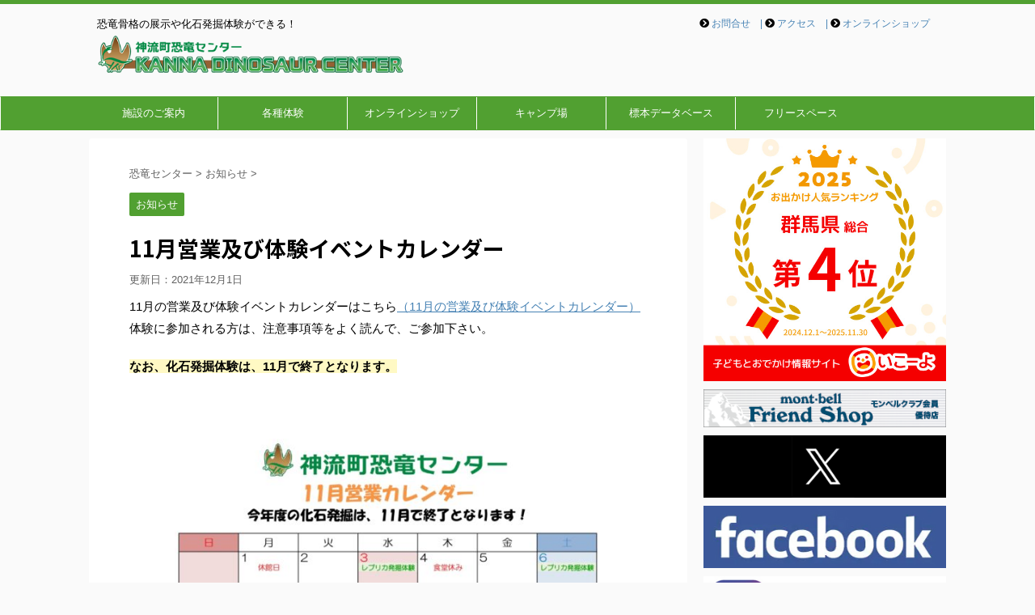

--- FILE ---
content_type: text/html; charset=UTF-8
request_url: https://dino-nakasato.org/news/11%E6%9C%88%E5%96%B6%E6%A5%AD%E5%8F%8A%E3%81%B3%E4%BD%93%E9%A8%93%E3%82%A4%E3%83%99%E3%83%B3%E3%83%88%E3%82%AB%E3%83%AC%E3%83%B3%E3%83%80%E3%83%BC/
body_size: 13112
content:
<!DOCTYPE html>
<!--[if lt IE 7]>
<html class="ie6" lang="ja"> <![endif]-->
<!--[if IE 7]>
<html class="i7" lang="ja"> <![endif]-->
<!--[if IE 8]>
<html class="ie" lang="ja"> <![endif]-->
<!--[if gt IE 8]><!-->
<html lang="ja" class="s-navi-right">
	<!--<![endif]-->
	<head prefix="og: http://ogp.me/ns# fb: http://ogp.me/ns/fb# article: http://ogp.me/ns/article#">
		<meta charset="UTF-8" >
		<meta name="viewport" content="width=device-width,initial-scale=1.0,user-scalable=yes,viewport-fit=cover">
		<meta name="format-detection" content="telephone=no" >

		
		<link rel="alternate" type="application/rss+xml" title="神流町恐竜センター RSS Feed" href="https://dino-nakasato.org/feed/" />
		<link rel="pingback" href="https://dino-nakasato.org/xmlrpc.php" >
		<!--[if lt IE 9]>
		<script src="https://dino-nakasato.org/wp-content/themes/affinger5/js/html5shiv.js"></script>
		<![endif]-->
				<meta name='robots' content='max-image-preview:large' />
<title>11月営業及び体験イベントカレンダー - 神流町恐竜センター</title>
<link rel='dns-prefetch' href='//ajax.googleapis.com' />
<link rel='dns-prefetch' href='//use.fontawesome.com' />
<script type="text/javascript">
window._wpemojiSettings = {"baseUrl":"https:\/\/s.w.org\/images\/core\/emoji\/14.0.0\/72x72\/","ext":".png","svgUrl":"https:\/\/s.w.org\/images\/core\/emoji\/14.0.0\/svg\/","svgExt":".svg","source":{"concatemoji":"https:\/\/dino-nakasato.org\/wp-includes\/js\/wp-emoji-release.min.js?ver=6.3"}};
/*! This file is auto-generated */
!function(i,n){var o,s,e;function c(e){try{var t={supportTests:e,timestamp:(new Date).valueOf()};sessionStorage.setItem(o,JSON.stringify(t))}catch(e){}}function p(e,t,n){e.clearRect(0,0,e.canvas.width,e.canvas.height),e.fillText(t,0,0);var t=new Uint32Array(e.getImageData(0,0,e.canvas.width,e.canvas.height).data),r=(e.clearRect(0,0,e.canvas.width,e.canvas.height),e.fillText(n,0,0),new Uint32Array(e.getImageData(0,0,e.canvas.width,e.canvas.height).data));return t.every(function(e,t){return e===r[t]})}function u(e,t,n){switch(t){case"flag":return n(e,"\ud83c\udff3\ufe0f\u200d\u26a7\ufe0f","\ud83c\udff3\ufe0f\u200b\u26a7\ufe0f")?!1:!n(e,"\ud83c\uddfa\ud83c\uddf3","\ud83c\uddfa\u200b\ud83c\uddf3")&&!n(e,"\ud83c\udff4\udb40\udc67\udb40\udc62\udb40\udc65\udb40\udc6e\udb40\udc67\udb40\udc7f","\ud83c\udff4\u200b\udb40\udc67\u200b\udb40\udc62\u200b\udb40\udc65\u200b\udb40\udc6e\u200b\udb40\udc67\u200b\udb40\udc7f");case"emoji":return!n(e,"\ud83e\udef1\ud83c\udffb\u200d\ud83e\udef2\ud83c\udfff","\ud83e\udef1\ud83c\udffb\u200b\ud83e\udef2\ud83c\udfff")}return!1}function f(e,t,n){var r="undefined"!=typeof WorkerGlobalScope&&self instanceof WorkerGlobalScope?new OffscreenCanvas(300,150):i.createElement("canvas"),a=r.getContext("2d",{willReadFrequently:!0}),o=(a.textBaseline="top",a.font="600 32px Arial",{});return e.forEach(function(e){o[e]=t(a,e,n)}),o}function t(e){var t=i.createElement("script");t.src=e,t.defer=!0,i.head.appendChild(t)}"undefined"!=typeof Promise&&(o="wpEmojiSettingsSupports",s=["flag","emoji"],n.supports={everything:!0,everythingExceptFlag:!0},e=new Promise(function(e){i.addEventListener("DOMContentLoaded",e,{once:!0})}),new Promise(function(t){var n=function(){try{var e=JSON.parse(sessionStorage.getItem(o));if("object"==typeof e&&"number"==typeof e.timestamp&&(new Date).valueOf()<e.timestamp+604800&&"object"==typeof e.supportTests)return e.supportTests}catch(e){}return null}();if(!n){if("undefined"!=typeof Worker&&"undefined"!=typeof OffscreenCanvas&&"undefined"!=typeof URL&&URL.createObjectURL&&"undefined"!=typeof Blob)try{var e="postMessage("+f.toString()+"("+[JSON.stringify(s),u.toString(),p.toString()].join(",")+"));",r=new Blob([e],{type:"text/javascript"}),a=new Worker(URL.createObjectURL(r),{name:"wpTestEmojiSupports"});return void(a.onmessage=function(e){c(n=e.data),a.terminate(),t(n)})}catch(e){}c(n=f(s,u,p))}t(n)}).then(function(e){for(var t in e)n.supports[t]=e[t],n.supports.everything=n.supports.everything&&n.supports[t],"flag"!==t&&(n.supports.everythingExceptFlag=n.supports.everythingExceptFlag&&n.supports[t]);n.supports.everythingExceptFlag=n.supports.everythingExceptFlag&&!n.supports.flag,n.DOMReady=!1,n.readyCallback=function(){n.DOMReady=!0}}).then(function(){return e}).then(function(){var e;n.supports.everything||(n.readyCallback(),(e=n.source||{}).concatemoji?t(e.concatemoji):e.wpemoji&&e.twemoji&&(t(e.twemoji),t(e.wpemoji)))}))}((window,document),window._wpemojiSettings);
</script>
<style type="text/css">
img.wp-smiley,
img.emoji {
	display: inline !important;
	border: none !important;
	box-shadow: none !important;
	height: 1em !important;
	width: 1em !important;
	margin: 0 0.07em !important;
	vertical-align: -0.1em !important;
	background: none !important;
	padding: 0 !important;
}
</style>
	<link rel='stylesheet' id='wp-block-library-css' href='https://dino-nakasato.org/wp-includes/css/dist/block-library/style.min.css?ver=6.3' type='text/css' media='all' />
<style id='classic-theme-styles-inline-css' type='text/css'>
/*! This file is auto-generated */
.wp-block-button__link{color:#fff;background-color:#32373c;border-radius:9999px;box-shadow:none;text-decoration:none;padding:calc(.667em + 2px) calc(1.333em + 2px);font-size:1.125em}.wp-block-file__button{background:#32373c;color:#fff;text-decoration:none}
</style>
<style id='global-styles-inline-css' type='text/css'>
body{--wp--preset--color--black: #000000;--wp--preset--color--cyan-bluish-gray: #abb8c3;--wp--preset--color--white: #ffffff;--wp--preset--color--pale-pink: #f78da7;--wp--preset--color--vivid-red: #cf2e2e;--wp--preset--color--luminous-vivid-orange: #ff6900;--wp--preset--color--luminous-vivid-amber: #fcb900;--wp--preset--color--light-green-cyan: #7bdcb5;--wp--preset--color--vivid-green-cyan: #00d084;--wp--preset--color--pale-cyan-blue: #8ed1fc;--wp--preset--color--vivid-cyan-blue: #0693e3;--wp--preset--color--vivid-purple: #9b51e0;--wp--preset--gradient--vivid-cyan-blue-to-vivid-purple: linear-gradient(135deg,rgba(6,147,227,1) 0%,rgb(155,81,224) 100%);--wp--preset--gradient--light-green-cyan-to-vivid-green-cyan: linear-gradient(135deg,rgb(122,220,180) 0%,rgb(0,208,130) 100%);--wp--preset--gradient--luminous-vivid-amber-to-luminous-vivid-orange: linear-gradient(135deg,rgba(252,185,0,1) 0%,rgba(255,105,0,1) 100%);--wp--preset--gradient--luminous-vivid-orange-to-vivid-red: linear-gradient(135deg,rgba(255,105,0,1) 0%,rgb(207,46,46) 100%);--wp--preset--gradient--very-light-gray-to-cyan-bluish-gray: linear-gradient(135deg,rgb(238,238,238) 0%,rgb(169,184,195) 100%);--wp--preset--gradient--cool-to-warm-spectrum: linear-gradient(135deg,rgb(74,234,220) 0%,rgb(151,120,209) 20%,rgb(207,42,186) 40%,rgb(238,44,130) 60%,rgb(251,105,98) 80%,rgb(254,248,76) 100%);--wp--preset--gradient--blush-light-purple: linear-gradient(135deg,rgb(255,206,236) 0%,rgb(152,150,240) 100%);--wp--preset--gradient--blush-bordeaux: linear-gradient(135deg,rgb(254,205,165) 0%,rgb(254,45,45) 50%,rgb(107,0,62) 100%);--wp--preset--gradient--luminous-dusk: linear-gradient(135deg,rgb(255,203,112) 0%,rgb(199,81,192) 50%,rgb(65,88,208) 100%);--wp--preset--gradient--pale-ocean: linear-gradient(135deg,rgb(255,245,203) 0%,rgb(182,227,212) 50%,rgb(51,167,181) 100%);--wp--preset--gradient--electric-grass: linear-gradient(135deg,rgb(202,248,128) 0%,rgb(113,206,126) 100%);--wp--preset--gradient--midnight: linear-gradient(135deg,rgb(2,3,129) 0%,rgb(40,116,252) 100%);--wp--preset--font-size--small: 13px;--wp--preset--font-size--medium: 20px;--wp--preset--font-size--large: 36px;--wp--preset--font-size--x-large: 42px;--wp--preset--spacing--20: 0.44rem;--wp--preset--spacing--30: 0.67rem;--wp--preset--spacing--40: 1rem;--wp--preset--spacing--50: 1.5rem;--wp--preset--spacing--60: 2.25rem;--wp--preset--spacing--70: 3.38rem;--wp--preset--spacing--80: 5.06rem;--wp--preset--shadow--natural: 6px 6px 9px rgba(0, 0, 0, 0.2);--wp--preset--shadow--deep: 12px 12px 50px rgba(0, 0, 0, 0.4);--wp--preset--shadow--sharp: 6px 6px 0px rgba(0, 0, 0, 0.2);--wp--preset--shadow--outlined: 6px 6px 0px -3px rgba(255, 255, 255, 1), 6px 6px rgba(0, 0, 0, 1);--wp--preset--shadow--crisp: 6px 6px 0px rgba(0, 0, 0, 1);}:where(.is-layout-flex){gap: 0.5em;}:where(.is-layout-grid){gap: 0.5em;}body .is-layout-flow > .alignleft{float: left;margin-inline-start: 0;margin-inline-end: 2em;}body .is-layout-flow > .alignright{float: right;margin-inline-start: 2em;margin-inline-end: 0;}body .is-layout-flow > .aligncenter{margin-left: auto !important;margin-right: auto !important;}body .is-layout-constrained > .alignleft{float: left;margin-inline-start: 0;margin-inline-end: 2em;}body .is-layout-constrained > .alignright{float: right;margin-inline-start: 2em;margin-inline-end: 0;}body .is-layout-constrained > .aligncenter{margin-left: auto !important;margin-right: auto !important;}body .is-layout-constrained > :where(:not(.alignleft):not(.alignright):not(.alignfull)){max-width: var(--wp--style--global--content-size);margin-left: auto !important;margin-right: auto !important;}body .is-layout-constrained > .alignwide{max-width: var(--wp--style--global--wide-size);}body .is-layout-flex{display: flex;}body .is-layout-flex{flex-wrap: wrap;align-items: center;}body .is-layout-flex > *{margin: 0;}body .is-layout-grid{display: grid;}body .is-layout-grid > *{margin: 0;}:where(.wp-block-columns.is-layout-flex){gap: 2em;}:where(.wp-block-columns.is-layout-grid){gap: 2em;}:where(.wp-block-post-template.is-layout-flex){gap: 1.25em;}:where(.wp-block-post-template.is-layout-grid){gap: 1.25em;}.has-black-color{color: var(--wp--preset--color--black) !important;}.has-cyan-bluish-gray-color{color: var(--wp--preset--color--cyan-bluish-gray) !important;}.has-white-color{color: var(--wp--preset--color--white) !important;}.has-pale-pink-color{color: var(--wp--preset--color--pale-pink) !important;}.has-vivid-red-color{color: var(--wp--preset--color--vivid-red) !important;}.has-luminous-vivid-orange-color{color: var(--wp--preset--color--luminous-vivid-orange) !important;}.has-luminous-vivid-amber-color{color: var(--wp--preset--color--luminous-vivid-amber) !important;}.has-light-green-cyan-color{color: var(--wp--preset--color--light-green-cyan) !important;}.has-vivid-green-cyan-color{color: var(--wp--preset--color--vivid-green-cyan) !important;}.has-pale-cyan-blue-color{color: var(--wp--preset--color--pale-cyan-blue) !important;}.has-vivid-cyan-blue-color{color: var(--wp--preset--color--vivid-cyan-blue) !important;}.has-vivid-purple-color{color: var(--wp--preset--color--vivid-purple) !important;}.has-black-background-color{background-color: var(--wp--preset--color--black) !important;}.has-cyan-bluish-gray-background-color{background-color: var(--wp--preset--color--cyan-bluish-gray) !important;}.has-white-background-color{background-color: var(--wp--preset--color--white) !important;}.has-pale-pink-background-color{background-color: var(--wp--preset--color--pale-pink) !important;}.has-vivid-red-background-color{background-color: var(--wp--preset--color--vivid-red) !important;}.has-luminous-vivid-orange-background-color{background-color: var(--wp--preset--color--luminous-vivid-orange) !important;}.has-luminous-vivid-amber-background-color{background-color: var(--wp--preset--color--luminous-vivid-amber) !important;}.has-light-green-cyan-background-color{background-color: var(--wp--preset--color--light-green-cyan) !important;}.has-vivid-green-cyan-background-color{background-color: var(--wp--preset--color--vivid-green-cyan) !important;}.has-pale-cyan-blue-background-color{background-color: var(--wp--preset--color--pale-cyan-blue) !important;}.has-vivid-cyan-blue-background-color{background-color: var(--wp--preset--color--vivid-cyan-blue) !important;}.has-vivid-purple-background-color{background-color: var(--wp--preset--color--vivid-purple) !important;}.has-black-border-color{border-color: var(--wp--preset--color--black) !important;}.has-cyan-bluish-gray-border-color{border-color: var(--wp--preset--color--cyan-bluish-gray) !important;}.has-white-border-color{border-color: var(--wp--preset--color--white) !important;}.has-pale-pink-border-color{border-color: var(--wp--preset--color--pale-pink) !important;}.has-vivid-red-border-color{border-color: var(--wp--preset--color--vivid-red) !important;}.has-luminous-vivid-orange-border-color{border-color: var(--wp--preset--color--luminous-vivid-orange) !important;}.has-luminous-vivid-amber-border-color{border-color: var(--wp--preset--color--luminous-vivid-amber) !important;}.has-light-green-cyan-border-color{border-color: var(--wp--preset--color--light-green-cyan) !important;}.has-vivid-green-cyan-border-color{border-color: var(--wp--preset--color--vivid-green-cyan) !important;}.has-pale-cyan-blue-border-color{border-color: var(--wp--preset--color--pale-cyan-blue) !important;}.has-vivid-cyan-blue-border-color{border-color: var(--wp--preset--color--vivid-cyan-blue) !important;}.has-vivid-purple-border-color{border-color: var(--wp--preset--color--vivid-purple) !important;}.has-vivid-cyan-blue-to-vivid-purple-gradient-background{background: var(--wp--preset--gradient--vivid-cyan-blue-to-vivid-purple) !important;}.has-light-green-cyan-to-vivid-green-cyan-gradient-background{background: var(--wp--preset--gradient--light-green-cyan-to-vivid-green-cyan) !important;}.has-luminous-vivid-amber-to-luminous-vivid-orange-gradient-background{background: var(--wp--preset--gradient--luminous-vivid-amber-to-luminous-vivid-orange) !important;}.has-luminous-vivid-orange-to-vivid-red-gradient-background{background: var(--wp--preset--gradient--luminous-vivid-orange-to-vivid-red) !important;}.has-very-light-gray-to-cyan-bluish-gray-gradient-background{background: var(--wp--preset--gradient--very-light-gray-to-cyan-bluish-gray) !important;}.has-cool-to-warm-spectrum-gradient-background{background: var(--wp--preset--gradient--cool-to-warm-spectrum) !important;}.has-blush-light-purple-gradient-background{background: var(--wp--preset--gradient--blush-light-purple) !important;}.has-blush-bordeaux-gradient-background{background: var(--wp--preset--gradient--blush-bordeaux) !important;}.has-luminous-dusk-gradient-background{background: var(--wp--preset--gradient--luminous-dusk) !important;}.has-pale-ocean-gradient-background{background: var(--wp--preset--gradient--pale-ocean) !important;}.has-electric-grass-gradient-background{background: var(--wp--preset--gradient--electric-grass) !important;}.has-midnight-gradient-background{background: var(--wp--preset--gradient--midnight) !important;}.has-small-font-size{font-size: var(--wp--preset--font-size--small) !important;}.has-medium-font-size{font-size: var(--wp--preset--font-size--medium) !important;}.has-large-font-size{font-size: var(--wp--preset--font-size--large) !important;}.has-x-large-font-size{font-size: var(--wp--preset--font-size--x-large) !important;}
.wp-block-navigation a:where(:not(.wp-element-button)){color: inherit;}
:where(.wp-block-post-template.is-layout-flex){gap: 1.25em;}:where(.wp-block-post-template.is-layout-grid){gap: 1.25em;}
:where(.wp-block-columns.is-layout-flex){gap: 2em;}:where(.wp-block-columns.is-layout-grid){gap: 2em;}
.wp-block-pullquote{font-size: 1.5em;line-height: 1.6;}
</style>
<link rel='stylesheet' id='normalize-css' href='https://dino-nakasato.org/wp-content/themes/affinger5/css/normalize.css?ver=1.5.9' type='text/css' media='all' />
<link rel='stylesheet' id='font-awesome-css' href='https://dino-nakasato.org/wp-content/themes/affinger5/css/fontawesome/css/font-awesome.min.css?ver=4.7.0' type='text/css' media='all' />
<link rel='stylesheet' id='font-awesome-animation-css' href='https://dino-nakasato.org/wp-content/themes/affinger5/css/fontawesome/css/font-awesome-animation.min.css?ver=6.3' type='text/css' media='all' />
<link rel='stylesheet' id='st_svg-css' href='https://dino-nakasato.org/wp-content/themes/affinger5/st_svg/style.css?ver=6.3' type='text/css' media='all' />
<link rel='stylesheet' id='slick-css' href='https://dino-nakasato.org/wp-content/themes/affinger5/vendor/slick/slick.css?ver=1.8.0' type='text/css' media='all' />
<link rel='stylesheet' id='slick-theme-css' href='https://dino-nakasato.org/wp-content/themes/affinger5/vendor/slick/slick-theme.css?ver=1.8.0' type='text/css' media='all' />
<link rel='stylesheet' id='fonts-googleapis-roundedmplus1c-css' href='//fonts.googleapis.com/earlyaccess/roundedmplus1c.css?ver=6.3' type='text/css' media='all' />
<link rel='stylesheet' id='fonts-googleapis-notosansjp-css' href='//fonts.googleapis.com/earlyaccess/notosansjp.css?ver=6.3' type='text/css' media='all' />
<link rel='stylesheet' id='fonts-googleapis-lato700-css' href='//fonts.googleapis.com/css?family=Lato%3A700&#038;ver=6.3' type='text/css' media='all' />
<link rel='stylesheet' id='fonts-googleapis-montserrat-css' href='//fonts.googleapis.com/css?family=Montserrat%3A400&#038;ver=6.3' type='text/css' media='all' />
<link rel='stylesheet' id='style-css' href='https://dino-nakasato.org/wp-content/themes/affinger5/style.css?ver=6.3' type='text/css' media='all' />
<link rel='stylesheet' id='single-css' href='https://dino-nakasato.org/wp-content/themes/affinger5/st-rankcss.php' type='text/css' media='all' />
<link rel='stylesheet' id='mts_simple_booking_front-css' href='https://dino-nakasato.org/wp-content/plugins/mts-simple-booking/css/mtssb-front.css?ver=6.3' type='text/css' media='all' />
<link rel='stylesheet' id='tablepress-default-css' href='https://dino-nakasato.org/wp-content/tablepress-combined.min.css?ver=13' type='text/css' media='all' />
<link rel='stylesheet' id='bfa-font-awesome-css' href='https://use.fontawesome.com/releases/v5.15.4/css/all.css?ver=2.0.3' type='text/css' media='all' />
<link rel='stylesheet' id='bfa-font-awesome-v4-shim-css' href='https://use.fontawesome.com/releases/v5.15.4/css/v4-shims.css?ver=2.0.3' type='text/css' media='all' />
<style id='bfa-font-awesome-v4-shim-inline-css' type='text/css'>

			@font-face {
				font-family: 'FontAwesome';
				src: url('https://use.fontawesome.com/releases/v5.15.4/webfonts/fa-brands-400.eot'),
				url('https://use.fontawesome.com/releases/v5.15.4/webfonts/fa-brands-400.eot?#iefix') format('embedded-opentype'),
				url('https://use.fontawesome.com/releases/v5.15.4/webfonts/fa-brands-400.woff2') format('woff2'),
				url('https://use.fontawesome.com/releases/v5.15.4/webfonts/fa-brands-400.woff') format('woff'),
				url('https://use.fontawesome.com/releases/v5.15.4/webfonts/fa-brands-400.ttf') format('truetype'),
				url('https://use.fontawesome.com/releases/v5.15.4/webfonts/fa-brands-400.svg#fontawesome') format('svg');
			}

			@font-face {
				font-family: 'FontAwesome';
				src: url('https://use.fontawesome.com/releases/v5.15.4/webfonts/fa-solid-900.eot'),
				url('https://use.fontawesome.com/releases/v5.15.4/webfonts/fa-solid-900.eot?#iefix') format('embedded-opentype'),
				url('https://use.fontawesome.com/releases/v5.15.4/webfonts/fa-solid-900.woff2') format('woff2'),
				url('https://use.fontawesome.com/releases/v5.15.4/webfonts/fa-solid-900.woff') format('woff'),
				url('https://use.fontawesome.com/releases/v5.15.4/webfonts/fa-solid-900.ttf') format('truetype'),
				url('https://use.fontawesome.com/releases/v5.15.4/webfonts/fa-solid-900.svg#fontawesome') format('svg');
			}

			@font-face {
				font-family: 'FontAwesome';
				src: url('https://use.fontawesome.com/releases/v5.15.4/webfonts/fa-regular-400.eot'),
				url('https://use.fontawesome.com/releases/v5.15.4/webfonts/fa-regular-400.eot?#iefix') format('embedded-opentype'),
				url('https://use.fontawesome.com/releases/v5.15.4/webfonts/fa-regular-400.woff2') format('woff2'),
				url('https://use.fontawesome.com/releases/v5.15.4/webfonts/fa-regular-400.woff') format('woff'),
				url('https://use.fontawesome.com/releases/v5.15.4/webfonts/fa-regular-400.ttf') format('truetype'),
				url('https://use.fontawesome.com/releases/v5.15.4/webfonts/fa-regular-400.svg#fontawesome') format('svg');
				unicode-range: U+F004-F005,U+F007,U+F017,U+F022,U+F024,U+F02E,U+F03E,U+F044,U+F057-F059,U+F06E,U+F070,U+F075,U+F07B-F07C,U+F080,U+F086,U+F089,U+F094,U+F09D,U+F0A0,U+F0A4-F0A7,U+F0C5,U+F0C7-F0C8,U+F0E0,U+F0EB,U+F0F3,U+F0F8,U+F0FE,U+F111,U+F118-F11A,U+F11C,U+F133,U+F144,U+F146,U+F14A,U+F14D-F14E,U+F150-F152,U+F15B-F15C,U+F164-F165,U+F185-F186,U+F191-F192,U+F1AD,U+F1C1-F1C9,U+F1CD,U+F1D8,U+F1E3,U+F1EA,U+F1F6,U+F1F9,U+F20A,U+F247-F249,U+F24D,U+F254-F25B,U+F25D,U+F267,U+F271-F274,U+F279,U+F28B,U+F28D,U+F2B5-F2B6,U+F2B9,U+F2BB,U+F2BD,U+F2C1-F2C2,U+F2D0,U+F2D2,U+F2DC,U+F2ED,U+F328,U+F358-F35B,U+F3A5,U+F3D1,U+F410,U+F4AD;
			}
		
</style>
<link rel='stylesheet' id='st-themecss-css' href='https://dino-nakasato.org/wp-content/themes/affinger5/st-themecss-loader.php?ver=6.3' type='text/css' media='all' />
<script type='text/javascript' src='//ajax.googleapis.com/ajax/libs/jquery/1.11.3/jquery.min.js?ver=1.11.3' id='jquery-js'></script>
<link rel="https://api.w.org/" href="https://dino-nakasato.org/wp-json/" /><link rel="alternate" type="application/json" href="https://dino-nakasato.org/wp-json/wp/v2/posts/2789" /><link rel='shortlink' href='https://dino-nakasato.org/?p=2789' />
<link rel="alternate" type="application/json+oembed" href="https://dino-nakasato.org/wp-json/oembed/1.0/embed?url=https%3A%2F%2Fdino-nakasato.org%2Fnews%2F11%25e6%259c%2588%25e5%2596%25b6%25e6%25a5%25ad%25e5%258f%258a%25e3%2581%25b3%25e4%25bd%2593%25e9%25a8%2593%25e3%2582%25a4%25e3%2583%2599%25e3%2583%25b3%25e3%2583%2588%25e3%2582%25ab%25e3%2583%25ac%25e3%2583%25b3%25e3%2583%2580%25e3%2583%25bc%2F" />
<link rel="alternate" type="text/xml+oembed" href="https://dino-nakasato.org/wp-json/oembed/1.0/embed?url=https%3A%2F%2Fdino-nakasato.org%2Fnews%2F11%25e6%259c%2588%25e5%2596%25b6%25e6%25a5%25ad%25e5%258f%258a%25e3%2581%25b3%25e4%25bd%2593%25e9%25a8%2593%25e3%2582%25a4%25e3%2583%2599%25e3%2583%25b3%25e3%2583%2588%25e3%2582%25ab%25e3%2583%25ac%25e3%2583%25b3%25e3%2583%2580%25e3%2583%25bc%2F&#038;format=xml" />
<meta name="robots" content="index, follow" />
<link rel="canonical" href="https://dino-nakasato.org/news/11%e6%9c%88%e5%96%b6%e6%a5%ad%e5%8f%8a%e3%81%b3%e4%bd%93%e9%a8%93%e3%82%a4%e3%83%99%e3%83%b3%e3%83%88%e3%82%ab%e3%83%ac%e3%83%b3%e3%83%80%e3%83%bc/" />
<link rel="icon" href="https://dino-nakasato.org/wp-content/uploads/2018/12/cropped-web-icon-32x32.png" sizes="32x32" />
<link rel="icon" href="https://dino-nakasato.org/wp-content/uploads/2018/12/cropped-web-icon-192x192.png" sizes="192x192" />
<link rel="apple-touch-icon" href="https://dino-nakasato.org/wp-content/uploads/2018/12/cropped-web-icon-180x180.png" />
<meta name="msapplication-TileImage" content="https://dino-nakasato.org/wp-content/uploads/2018/12/cropped-web-icon-270x270.png" />
			<script>
		(function (i, s, o, g, r, a, m) {
			i['GoogleAnalyticsObject'] = r;
			i[r] = i[r] || function () {
					(i[r].q = i[r].q || []).push(arguments)
				}, i[r].l = 1 * new Date();
			a = s.createElement(o),
				m = s.getElementsByTagName(o)[0];
			a.async = 1;
			a.src = g;
			m.parentNode.insertBefore(a, m)
		})(window, document, 'script', '//www.google-analytics.com/analytics.js', 'ga');

		ga('create', 'UA-46607301-1', 'auto');
		ga('send', 'pageview');

	</script>
				<!-- OGP -->
			<meta property="og:locale" content="ja_JP">
		<meta property="fb:app_id" content="dino@kanna2019">
		
		<meta property="og:type" content="article">
		<meta property="og:title" content="11月営業及び体験イベントカレンダー">
		<meta property="og:url" content="https://dino-nakasato.org/news/11%e6%9c%88%e5%96%b6%e6%a5%ad%e5%8f%8a%e3%81%b3%e4%bd%93%e9%a8%93%e3%82%a4%e3%83%99%e3%83%b3%e3%83%88%e3%82%ab%e3%83%ac%e3%83%b3%e3%83%80%e3%83%bc/">
		<meta property="og:description" content="11月の営業及び体験イベントカレンダーはこちら（11月の営業及び体験イベントカレンダー） 体験に参加される方は、注意事項等をよく読んで、ご参加下さい。 なお、化石発掘体験は、11月で終了となります。 ">
		<meta property="og:site_name" content="神流町恐竜センター">
		<meta property="og:image" content="https://dino-nakasato.org/wp-content/uploads/2021/10/11月_pages-to-jpg-0001-724x1024.jpg">
	
		<!-- /OGP -->
		


<script>
jQuery(function(){
    jQuery('.st-btn-open').click(function(){
        jQuery(this).next('.st-slidebox').stop(true, true).slideToggle();
    });
});
</script>

	<script>
		jQuery(function(){
		jQuery('.post h3:not(.rankh3):not(#reply-title) , .h3modoki').wrapInner('<span class="st-dash-design"></span>');
		}) 
	</script>

<script>
	jQuery(function(){
		jQuery("#toc_container:not(:has(ul ul))").addClass("only-toc");
		jQuery(".st-ac-box ul:has(.cat-item)").each(function(){
			jQuery(this).addClass("st-ac-cat");
		});
	});
</script>

<script>
	jQuery(function(){
						jQuery('.st-star').parent('.rankh4').css('padding-bottom','5px'); // スターがある場合のランキング見出し調整
	});
</script>
			</head>
	<body class="post-template-default single single-post postid-2789 single-format-standard not-front-page" >
				<div id="st-ami">
				<div id="wrapper" class="">
				<div id="wrapper-in">
					<header id="">
						<div id="headbox-bg">
							<div class="clearfix" id="headbox">
										<nav id="s-navi" class="pcnone">
			<dl class="acordion">
				<dt class="trigger">
					<p class="acordion_button"><span class="op has-text"><i class="fa st-svg-menu"></i></span></p>
		
					<!-- 追加メニュー -->
											<p class="acordion_extra_1"><a href="http://www.dino-nakasato.jp/"><span class="op-st"><i class="fa fa-shopping-cart" aria-hidden="true"></i><span class="op-text">通販ショップ</span></span></a></p>
					
					<!-- 追加メニュー2 -->
											<p class="acordion_extra_2"><a href="https://dino-nakasato.org/contact1/"><span class="op-st2"><i class="fa fa-envelope-o" aria-hidden="true"></i><span class="op-text">お問合せ</span></span></a></p>
					
						</dt>

				<dd class="acordion_tree">
					<div class="acordion_tree_content">

						

														<div class="menu-%e3%82%b9%e3%83%9e%e3%83%9b%e3%83%a1%e3%83%8b%e3%83%a5%e3%83%bc-container"><ul id="menu-%e3%82%b9%e3%83%9e%e3%83%9b%e3%83%a1%e3%83%8b%e3%83%a5%e3%83%bc" class="menu"><li id="menu-item-255" class="menu-item menu-item-type-post_type menu-item-object-page menu-item-home menu-item-255"><a href="https://dino-nakasato.org/"><span class="menu-item-label">恐竜センター</span></a></li>
<li id="menu-item-254" class="menu-item menu-item-type-post_type menu-item-object-page menu-item-254"><a href="https://dino-nakasato.org/facilities/"><span class="menu-item-label">施設のご案内</span></a></li>
<li id="menu-item-3596" class="menu-item menu-item-type-post_type menu-item-object-page menu-item-3596"><a href="https://dino-nakasato.org/2022_fossil-excavation/"><span class="menu-item-label">各種体験</span></a></li>
<li id="menu-item-2260" class="menu-item menu-item-type-custom menu-item-object-custom menu-item-2260"><a target="_blank" rel="noopener" href="https://hakodatamicampsite.wixsite.com/camp-hakodatami"><span class="menu-item-label">はこだたみキャンプ場</span></a></li>
<li id="menu-item-250" class="menu-item menu-item-type-post_type menu-item-object-page menu-item-250"><a href="https://dino-nakasato.org/access/"><span class="menu-item-label">アクセス</span></a></li>
<li id="menu-item-892" class="menu-item menu-item-type-custom menu-item-object-custom menu-item-892"><a target="_blank" rel="noopener" href="http://data.dino-nakasato.jp/"><span class="menu-item-label">標本データベース</span></a></li>
<li id="menu-item-251" class="menu-item menu-item-type-post_type menu-item-object-page menu-item-251"><a href="https://dino-nakasato.org/contact1/"><span class="menu-item-label">お問合せ</span></a></li>
<li id="menu-item-256" class="menu-item menu-item-type-custom menu-item-object-custom menu-item-256"><a target="_blank" rel="noopener" href="http://www.dino-nakasato.jp/"><span class="menu-item-label">オンラインショップ</span></a></li>
<li id="menu-item-3324" class="menu-item menu-item-type-custom menu-item-object-custom menu-item-3324"><a target="_blank" rel="noopener" href="https://dino-nakasato.org/news/%ef%bc%94%e6%9c%88%ef%bc%91%ef%bc%99%e6%97%a5%e5%9c%9f%e3%81%8b%e3%82%89%e4%bc%91%e6%86%a9%e3%82%b9%e3%83%9a%e3%83%bc%e3%82%b9%e3%82%92%e9%96%8b%e6%94%be%e3%81%97%e3%81%be%e3%81%99%ef%bc%81/"><span class="menu-item-label">フリースペース</span></a></li>
</ul></div>							<div class="clear"></div>

						
					</div>
				</dd>
			</dl>
		</nav>
										<div id="header-l">
										
            
			
				<!-- キャプション -->
				                
					              		 	 <p class="descr sitenametop">
               		     	恐竜骨格の展示や化石発掘体験ができる！               			 </p>
					                    
				                
				<!-- ロゴ又はブログ名 -->
				              		  <p class="sitename"><a href="https://dino-nakasato.org/">
                  		                        		  <img class="sitename-bottom" alt="神流町恐竜センター" src="https://dino-nakasato.org/wp-content/uploads/2018/12/dino-logo01.png" >
                   		               		  </a></p>
            					<!-- ロゴ又はブログ名ここまで -->

			    
		
    									</div><!-- /#header-l -->
								<div id="header-r" class="smanone">
																		
	
		<div id="st_custom_html_widget-2" class="widget_text headbox widget_st_custom_html_widget">
		
		<div class="textwidget custom-html-widget">
			<i class="fa fa-chevron-circle-right " ></i> <a href="https://dino-nakasato.org/contact1/">お問合せ　|</a>
<i class="fa fa-chevron-circle-right " ></i> <a href="https://dino-nakasato.org/access">アクセス　|</a>
<i class="fa fa-chevron-circle-right " ></i> <a href="http://www.dino-nakasato.jp/">オンラインショップ  </a>		</div>

		</div>
										</div><!-- /#header-r -->
							</div><!-- /#headbox-bg -->
						</div><!-- /#headbox clearfix -->

						
													<div id="st-header-top-widgets-box">
								<div class="st-content-width">
									
		<div id="st_custom_html_widget-6" class="widget_text top-content widget_st_custom_html_widget">
		
		<div class="textwidget custom-html-widget">
			<!--
<div class="st-marquee">
<p>【重要】入館には事前の予約が必要です！</p>
</div>
-->		</div>

		</div>
										</div>
							</div>
						
						
											
<div id="gazou-wide">
			<div id="st-menubox">
			<div id="st-menuwide">
				<nav class="smanone clearfix"><ul id="menu-%e3%82%b0%e3%83%ad%e3%83%8a%e3%83%93" class="menu"><li id="menu-item-34" class="menu-item menu-item-type-post_type menu-item-object-page menu-item-34"><a href="https://dino-nakasato.org/facilities/">施設のご案内</a></li>
<li id="menu-item-3595" class="menu-item menu-item-type-post_type menu-item-object-page menu-item-3595"><a href="https://dino-nakasato.org/2022_fossil-excavation/">各種体験</a></li>
<li id="menu-item-35" class="menu-item menu-item-type-custom menu-item-object-custom menu-item-35"><a target="_blank" rel="noopener" href="http://www.dino-nakasato.jp/">オンラインショップ</a></li>
<li id="menu-item-2259" class="menu-item menu-item-type-custom menu-item-object-custom menu-item-2259"><a target="_blank" rel="noopener" href="https://hakodatamicampsite.wixsite.com/camp-hakodatami">キャンプ場</a></li>
<li id="menu-item-893" class="menu-item menu-item-type-custom menu-item-object-custom menu-item-893"><a href="http://data.dino-nakasato.jp/">標本データベース</a></li>
<li id="menu-item-3323" class="menu-item menu-item-type-custom menu-item-object-custom menu-item-3323"><a target="_blank" rel="noopener" href="https://dino-nakasato.org/news/%ef%bc%94%e6%9c%88%ef%bc%91%ef%bc%99%e6%97%a5%e5%9c%9f%e3%81%8b%e3%82%89%e4%bc%91%e6%86%a9%e3%82%b9%e3%83%9a%e3%83%bc%e3%82%b9%e3%82%92%e9%96%8b%e6%94%be%e3%81%97%e3%81%be%e3%81%99%ef%bc%81/">フリースペース</a></li>
</ul></nav>			</div>
		</div>
				</div>
					
					
					</header>

					

					<div id="content-w">

					
					
<div id="content" class="clearfix">
	<div id="contentInner">

		<main>
			<article>
				<div id="post-2789" class="st-post post-2789 post type-post status-publish format-standard hentry category-news">

			
									

					<!--ぱんくず -->
										<div id="breadcrumb">
					<ol itemscope itemtype="http://schema.org/BreadcrumbList">
							 <li itemprop="itemListElement" itemscope
      itemtype="http://schema.org/ListItem"><a href="https://dino-nakasato.org" itemprop="item"><span itemprop="name">恐竜センター</span></a> > <meta itemprop="position" content="1" /></li>
													<li itemprop="itemListElement" itemscope
      itemtype="http://schema.org/ListItem"><a href="https://dino-nakasato.org/category/news/" itemprop="item">
							<span itemprop="name">お知らせ</span> </a> &gt;<meta itemprop="position" content="2" /></li> 
											</ol>
					</div>
										<!--/ ぱんくず -->

					<!--ループ開始 -->
										
										<p class="st-catgroup">
					<a href="https://dino-nakasato.org/category/news/" title="View all posts in お知らせ" rel="category tag"><span class="catname st-catid1">お知らせ</span></a>					</p>
									

					<h1 class="entry-title">11月営業及び体験イベントカレンダー</h1>

					<div class="blogbox ">
						<p><span class="kdate">
																							更新日：<time class="updated" datetime="2021-12-01T15:07:31+0900">2021年12月1日</time>
													</span></p>
					</div>

					
					<div class="mainbox">
						<div id="nocopy" ><!-- コピー禁止エリアここから -->
																										
							<div class="entry-content">
								<p>11月の営業及び体験イベントカレンダーはこちら<a href="https://dino-nakasato.org/wp-content/uploads/2021/10/11月.pdf">（11月の営業及び体験イベントカレンダー）</a><br />
体験に参加される方は、注意事項等をよく読んで、ご参加下さい。</p>
<p><span class="ymarker">なお、化石発掘体験は、11月で終了となります。</span></p>
<p><a href="https://dino-nakasato.org/wp-content/uploads/2021/10/11月.pdf" target="_blank" rel="noopener"><img decoding="async" fetchpriority="high" class="alignnone wp-image-2794 size-large" src="https://dino-nakasato.org/wp-content/uploads/2021/10/11月_pages-to-jpg-0001-724x1024.jpg" alt="" width="724" height="1024" srcset="https://dino-nakasato.org/wp-content/uploads/2021/10/11月_pages-to-jpg-0001-724x1024.jpg 724w, https://dino-nakasato.org/wp-content/uploads/2021/10/11月_pages-to-jpg-0001-212x300.jpg 212w, https://dino-nakasato.org/wp-content/uploads/2021/10/11月_pages-to-jpg-0001-768x1086.jpg 768w, https://dino-nakasato.org/wp-content/uploads/2021/10/11月_pages-to-jpg-0001-1086x1536.jpg 1086w, https://dino-nakasato.org/wp-content/uploads/2021/10/11月_pages-to-jpg-0001.jpg 1240w" sizes="(max-width: 724px) 100vw, 724px" /></a></p>
<p>化石発掘体験の詳細は<a href="https://dino-nakasato.org/news/hakkutu2021/">こちら</a></p>
							</div>
						</div><!-- コピー禁止エリアここまで -->

												
					<div class="adbox">
				
							        
	
									<div style="padding-top:10px;">
						
		        
	
					</div>
							</div>
			

						
					</div><!-- .mainboxここまで -->

												
	<div class="sns ">
	<ul class="clearfix">
		<!--ツイートボタン-->
		<li class="twitter"> 
		<a rel="nofollow" onclick="window.open('//twitter.com/intent/tweet?url=https%3A%2F%2Fdino-nakasato.org%2Fnews%2F11%25e6%259c%2588%25e5%2596%25b6%25e6%25a5%25ad%25e5%258f%258a%25e3%2581%25b3%25e4%25bd%2593%25e9%25a8%2593%25e3%2582%25a4%25e3%2583%2599%25e3%2583%25b3%25e3%2583%2588%25e3%2582%25ab%25e3%2583%25ac%25e3%2583%25b3%25e3%2583%2580%25e3%2583%25bc%2F&text=11%E6%9C%88%E5%96%B6%E6%A5%AD%E5%8F%8A%E3%81%B3%E4%BD%93%E9%A8%93%E3%82%A4%E3%83%99%E3%83%B3%E3%83%88%E3%82%AB%E3%83%AC%E3%83%B3%E3%83%80%E3%83%BC&tw_p=tweetbutton', '', 'width=500,height=450'); return false;"><i class="fa fa-twitter"></i><span class="snstext " >Twitter</span></a>
		</li>

		<!--シェアボタン-->      
		<li class="facebook">
		<a href="//www.facebook.com/sharer.php?src=bm&u=https%3A%2F%2Fdino-nakasato.org%2Fnews%2F11%25e6%259c%2588%25e5%2596%25b6%25e6%25a5%25ad%25e5%258f%258a%25e3%2581%25b3%25e4%25bd%2593%25e9%25a8%2593%25e3%2582%25a4%25e3%2583%2599%25e3%2583%25b3%25e3%2583%2588%25e3%2582%25ab%25e3%2583%25ac%25e3%2583%25b3%25e3%2583%2580%25e3%2583%25bc%2F&t=11%E6%9C%88%E5%96%B6%E6%A5%AD%E5%8F%8A%E3%81%B3%E4%BD%93%E9%A8%93%E3%82%A4%E3%83%99%E3%83%B3%E3%83%88%E3%82%AB%E3%83%AC%E3%83%B3%E3%83%80%E3%83%BC" target="_blank" rel="nofollow"><i class="fa fa-facebook"></i><span class="snstext " >Share</span>
		</a>
		</li>

		<!--ポケットボタン-->      
		<li class="pocket">
		<a rel="nofollow" onclick="window.open('//getpocket.com/edit?url=https%3A%2F%2Fdino-nakasato.org%2Fnews%2F11%25e6%259c%2588%25e5%2596%25b6%25e6%25a5%25ad%25e5%258f%258a%25e3%2581%25b3%25e4%25bd%2593%25e9%25a8%2593%25e3%2582%25a4%25e3%2583%2599%25e3%2583%25b3%25e3%2583%2588%25e3%2582%25ab%25e3%2583%25ac%25e3%2583%25b3%25e3%2583%2580%25e3%2583%25bc%2F&title=11%E6%9C%88%E5%96%B6%E6%A5%AD%E5%8F%8A%E3%81%B3%E4%BD%93%E9%A8%93%E3%82%A4%E3%83%99%E3%83%B3%E3%83%88%E3%82%AB%E3%83%AC%E3%83%B3%E3%83%80%E3%83%BC', '', 'width=500,height=350'); return false;"><i class="fa fa-get-pocket"></i><span class="snstext " >Pocket</span></a></li>

		<!--はてブボタン-->  
		<li class="hatebu">       
			<a href="//b.hatena.ne.jp/entry/https://dino-nakasato.org/news/11%e6%9c%88%e5%96%b6%e6%a5%ad%e5%8f%8a%e3%81%b3%e4%bd%93%e9%a8%93%e3%82%a4%e3%83%99%e3%83%b3%e3%83%88%e3%82%ab%e3%83%ac%e3%83%b3%e3%83%80%e3%83%bc/" class="hatena-bookmark-button" data-hatena-bookmark-layout="simple" title="11月営業及び体験イベントカレンダー" rel="nofollow"><i class="fa st-svg-hateb"></i><span class="snstext " >Hatena</span>
			</a><script type="text/javascript" src="//b.st-hatena.com/js/bookmark_button.js" charset="utf-8" async="async"></script>

		</li>

		<!--LINEボタン-->   
		<li class="line">
		<a href="//line.me/R/msg/text/?11%E6%9C%88%E5%96%B6%E6%A5%AD%E5%8F%8A%E3%81%B3%E4%BD%93%E9%A8%93%E3%82%A4%E3%83%99%E3%83%B3%E3%83%88%E3%82%AB%E3%83%AC%E3%83%B3%E3%83%80%E3%83%BC%0Ahttps%3A%2F%2Fdino-nakasato.org%2Fnews%2F11%25e6%259c%2588%25e5%2596%25b6%25e6%25a5%25ad%25e5%258f%258a%25e3%2581%25b3%25e4%25bd%2593%25e9%25a8%2593%25e3%2582%25a4%25e3%2583%2599%25e3%2583%25b3%25e3%2583%2588%25e3%2582%25ab%25e3%2583%25ac%25e3%2583%25b3%25e3%2583%2580%25e3%2583%25bc%2F" target="_blank" rel="nofollow"><i class="fa fa-comment" aria-hidden="true"></i><span class="snstext" >LINE</span></a>
		</li>     

		<!--URLコピーボタン-->
		<li class="share-copy">
		<a href="#" rel="nofollow" data-st-copy-text="11月営業及び体験イベントカレンダー / https://dino-nakasato.org/news/11%e6%9c%88%e5%96%b6%e6%a5%ad%e5%8f%8a%e3%81%b3%e4%bd%93%e9%a8%93%e3%82%a4%e3%83%99%e3%83%b3%e3%83%88%e3%82%ab%e3%83%ac%e3%83%b3%e3%83%80%e3%83%bc/"><i class="fa fa-clipboard"></i><span class="snstext" >コピーする</span></a>
		</li>

	</ul>

	</div> 

													
						
					<aside>

						<p class="author" style="display:none;"><a href="https://dino-nakasato.org/author/staff02/" title="staff02" class="vcard author"><span class="fn">author</span></a></p>
												<!--ループ終了-->
												<!--関連記事-->
						
						<!--ページナビ-->
						<div class="p-navi clearfix">
							<dl>
																	<dt>PREV</dt>
									<dd>
										<a href="https://dino-nakasato.org/news/2021-10-28/">２０２１．１０．２８　群馬県民の日</a>
									</dd>
																									<dt>NEXT</dt>
									<dd>
										<a href="https://dino-nakasato.org/news/taberu-kyouryuu-takasaki/">【外部展示】高崎市　SO.ラボ「食べる恐竜展」Season2</a>
									</dd>
															</dl>
						</div>
					</aside>

				</div>
				<!--/post-->
			</article>
		</main>
	</div>
	<!-- /#contentInner -->
	<div id="side">
	<aside>

					<div class="side-topad">
				<div id="custom_html-2" class="widget_text ad widget_custom_html"><div class="textwidget custom-html-widget"><img src="https://dino-nakasato.org/wp-content/uploads/2025/12/prefecture_10_4.jpg" alt="いこーよ" width="540" height="540" class="aligncenter size-full wp-image-6599" /></div></div>
		<div id="st_custom_html_widget-12" class="widget_text ad widget_st_custom_html_widget">
		
		<div class="textwidget custom-html-widget">
			<a href="https://club.montbell.jp/privilege/fshop/search/disp.php?shop_no=891072" target="_blank"><img src="https://dino-nakasato.org/wp-content/uploads/2020/05/フレンドショップバナー2018-02（モバイル320×50-px）.png" alt="Mont-bell" width="320" height="50" class="aligncenter size-full wp-image-1427" /></a>
<a href="https://twitter.com/saurusukun" target="_blank"><img src="https://dino-nakasato.org/wp-content/uploads/2023/11/x_ban.jpg" alt="恐竜センター　X" width="360" height="92" class="aligncenter size-full wp-image-4741" /></a>
<a href="https://www.facebook.com/神流町恐竜センター-143861862413930/" target="_blank"><img src="https://dino-nakasato.org/wp-content/uploads/2023/11/facebook_ban.jpg" alt="恐竜センターfacebook" width="360" height="92" class="aligncenter size-full wp-image-4742" /></a>
<a href="https://instagram.com/kanna_kyouryu?igshid=MzMyNGUyNmU2YQ%3D%3D&utm_source=qr" target="_blank"><img src="https://dino-nakasato.org/wp-content/uploads/2023/11/insta_ban.jpg" alt="恐竜センターインスタグラム" width="360" height="92" class="aligncenter size-full wp-image-4740" /></a>		</div>

		</div>
					</div>
		
							
					<div id="mybox">
				
		<div id="recent-posts-2" class="ad widget_recent_entries">
		<h4 class="menu_underh2"><span>最新情報</span></h4>
		<ul>
											<li>
					<a href="https://dino-nakasato.org/news/%e5%a4%a7%e4%ba%ba%e6%b0%97%ef%bc%81%e5%8c%96%e7%9f%b3%e3%81%95%e3%81%8c%e3%81%97%e4%bd%93%e9%a8%93%e3%81%af%ef%bc%93%e6%9c%88%e4%b8%ad%e6%97%ac%e4%bb%a5%e9%99%8d%e9%96%8b%e5%82%ac%e4%ba%88%e5%ae%9a/">大人気！化石さがし体験は３月中旬以降開催予定です！</a>
									</li>
											<li>
					<a href="https://dino-nakasato.org/news/%ef%bc%99%e6%9c%88%e3%81%ae%e4%bd%93%e9%a8%93%e3%82%a4%e3%83%99%e3%83%b3%e3%83%88%e3%81%ae%e3%81%8a%e7%9f%a5%e3%82%89%e3%81%9b/">１月・２月の体験イベント開催予定はこちら！</a>
									</li>
											<li>
					<a href="https://dino-nakasato.org/news/%e7%a9%8d%e9%9b%aa%e3%83%bb%e9%81%93%e8%b7%af%e3%81%ae%e7%8a%b6%e6%b3%81%e3%81%ab%e3%81%a4%e3%81%84%e3%81%a6/">道路の状況について（積雪・凍結ありません）</a>
									</li>
											<li>
					<a href="https://dino-nakasato.org/news/%e3%82%ad%e3%83%83%e3%83%81%e3%83%b3%e3%82%ab%e3%83%bc%e5%87%ba%e5%ba%97%e3%81%a8%e8%bb%bd%e9%a3%9f%e3%81%ae%e8%b2%a9%e5%a3%b2%e3%81%ab%e3%81%a4%e3%81%84%e3%81%a6/">キッチンカー出店情報（出店も募集中です※出店料無料）</a>
									</li>
											<li>
					<a href="https://dino-nakasato.org/news/%e6%96%b0%e6%98%a5%e3%82%a4%e3%83%99%e3%83%b3%e3%83%88%e3%80%80%e7%a6%8f%e7%8e%89%ef%bc%88%e7%a6%8f%e5%bc%95%e3%81%8d%ef%bc%89%e3%81%ae%e9%96%8b%e5%82%ac%e3%81%ab%e3%81%a4%e3%81%84%e3%81%a6/">新春イベント　ガラポン抽選会（福引き）の開催のお知らせ</a>
									</li>
					</ul>

		</div>
		<div id="st_custom_html_widget-5" class="widget_text ad widget_st_custom_html_widget">
					<h4 class="menu_underh2"><span>フェイスブックページ</span></h4>		
		<div class="textwidget custom-html-widget">
			<div id="fb-root"></div>
<script>(function(d, s, id) {
  var js, fjs = d.getElementsByTagName(s)[0];
  if (d.getElementById(id)) return;
  js = d.createElement(s); js.id = id;
  js.src = 'https://connect.facebook.net/ja_JP/sdk.js#xfbml=1&version=v3.2';
  fjs.parentNode.insertBefore(js, fjs);
}(document, 'script', 'facebook-jssdk'));</script>
<div class="fb-page" data-href="https://www.facebook.com/%E7%A5%9E%E6%B5%81%E7%94%BA%E6%81%90%E7%AB%9C%E3%82%BB%E3%83%B3%E3%82%BF%E3%83%BC-143861862413930/" data-tabs="timeline" data-width="300" data-height="600" data-small-header="false" data-adapt-container-width="true" data-hide-cover="false" data-show-facepile="true"><blockquote cite="https://www.facebook.com/%E7%A5%9E%E6%B5%81%E7%94%BA%E6%81%90%E7%AB%9C%E3%82%BB%E3%83%B3%E3%82%BF%E3%83%BC-143861862413930/" class="fb-xfbml-parse-ignore"><a href="https://www.facebook.com/%E7%A5%9E%E6%B5%81%E7%94%BA%E6%81%90%E7%AB%9C%E3%82%BB%E3%83%B3%E3%82%BF%E3%83%BC-143861862413930/">神流町恐竜センター</a></blockquote></div>		</div>

		</div>
					</div>
		
		<div id="scrollad">
						<!--ここにgoogleアドセンスコードを貼ると規約違反になるので注意して下さい-->
			
		</div>
	</aside>
</div>
<!-- /#side -->
</div>
<!--/#content -->
</div><!-- /contentw -->
<footer>
<div id="footer">
<div id="footer-in">
<div class="footermenubox clearfix "><ul id="menu-%e3%83%95%e3%83%83%e3%82%bf" class="footermenust"><li id="menu-item-207" class="menu-item menu-item-type-post_type menu-item-object-page menu-item-home menu-item-207"><a href="https://dino-nakasato.org/">恐竜センター</a></li>
<li id="menu-item-206" class="menu-item menu-item-type-post_type menu-item-object-page menu-item-206"><a href="https://dino-nakasato.org/privacy-policy/">免責・プライバシーポリシー</a></li>
<li id="menu-item-208" class="menu-item menu-item-type-post_type menu-item-object-page menu-item-208"><a href="https://dino-nakasato.org/access/">アクセス</a></li>
<li id="menu-item-209" class="menu-item menu-item-type-post_type menu-item-object-page menu-item-209"><a href="https://dino-nakasato.org/contact1/">お問合せ</a></li>
</ul></div>
			<div class="footer-wbox clearfix">
			<div class="footer-r footer-column3 clearfix">
				<div class="footer-r-2">
					
		<div id="st_custom_html_widget-7" class="widget_text footer-rbox widget_st_custom_html_widget">
		
		<div class="textwidget custom-html-widget">
			<div class="freebox has-title" style="background:#ffffff;border-color:#7CB342;border-radius:0 8px 8px;"><p class="p-free" style="border-color:#7CB342;font-weight:bold;"><span class="p-entry-f" style="background:#7CB342;color:#ffffff;font-weight:bold;border-radius: 0 0 8px 0;"><i class="fa  fa-map-marker st-css-no" aria-hidden="true"></i>恐竜センター所在地</span></p><div class="free-inbox">
神流町 恐竜センター<br>
〒370-1602　群馬県多野郡神流町大字神ヶ原51-2<br>
TEL：0274-58-2829<br>
FAX：0274-58-2088
</div></div>		</div>

		</div>
						</div>
				<div class="footer-r-3">
					
		<div id="st_custom_html_widget-8" class="widget_text footer-rbox-b widget_st_custom_html_widget">
		
		<div class="textwidget custom-html-widget">
			<div class="freebox has-title" style="background:#ffffff;border-color:#7CB342;border-radius:0 8px 8px;"><p class="p-free" style="border-color:#7CB342;font-weight:bold;"><span class="p-entry-f" style="background:#7CB342;color:#ffffff;font-weight:bold;border-radius: 0 0 8px 0;"><i class="fa  fa-camera-retro st-css-no" aria-hidden="true"></i>恐竜センター概要</span></p><div class="free-inbox">
神流町恐竜センターでは、恐竜骨格の展示や化石発掘体験、迫力のライブシアター、レプリカ作製体験が楽しめます。<br>
館内は「9つのゾーン」に分けられ、恐竜の化石や標本などを本館と別館で展示。野外展示のティラノサウルス産状骨格（12m）もあります。
</div></div>		</div>

		</div>
						</div>
			</div>
			<div class="footer-l">
				<!-- フッターのメインコンテンツ -->
	<h3 class="footerlogo">
	<!-- ロゴ又はブログ名 -->
			<a href="https://dino-nakasato.org/">
										<img alt="神流町恐竜センター" src="https://dino-nakasato.org/wp-content/uploads/2018/12/dino-logo01.png" >
								</a>
		</h3>
			<p class="footer-description">
			<a href="https://dino-nakasato.org/">恐竜骨格の展示や化石発掘体験ができる！</a>
		</p>
						</div>
		</div>
	</div>

</div>
</footer>
</div>
<!-- /#wrapperin -->
</div>
<!-- /#wrapper -->
</div><!-- /#st-ami -->
<p class="copyr" data-copyr>Copyright&copy; 神流町恐竜センター ,  2026 All&ensp;Rights Reserved.</p><script type='text/javascript' src='https://dino-nakasato.org/wp-includes/js/comment-reply.min.js?ver=6.3' id='comment-reply-js'></script>
<script type='text/javascript' src='https://dino-nakasato.org/wp-content/themes/affinger5/vendor/slick/slick.js?ver=1.5.9' id='slick-js'></script>
<script type='text/javascript' id='base-js-extra'>
/* <![CDATA[ */
var ST = {"expand_accordion_menu":"","sidemenu_accordion":"","is_mobile":""};
/* ]]> */
</script>
<script type='text/javascript' src='https://dino-nakasato.org/wp-content/themes/affinger5/js/base.js?ver=6.3' id='base-js'></script>
<script type='text/javascript' src='https://dino-nakasato.org/wp-content/themes/affinger5/js/jquery.tubular.1.0.js?ver=6.3' id='jquery.tubular-js'></script>
<script type='text/javascript' src='https://dino-nakasato.org/wp-content/themes/affinger5/js/st-copy-text.js?ver=6.3' id='st-copy-text-js'></script>
	<script>
		(function (window, document, $, undefined) {
			'use strict';

			$(function () {
				var s = $('[data-copyr]'), t = $('#footer-in');
				
				s.length && t.length && t.append(s);
			});
		}(window, window.document, jQuery));
	</script>		<div id="page-top"><a href="#wrapper" class="fa fa-angle-up"></a></div>
	</body></html>


--- FILE ---
content_type: text/plain
request_url: https://www.google-analytics.com/j/collect?v=1&_v=j102&a=1564474163&t=pageview&_s=1&dl=https%3A%2F%2Fdino-nakasato.org%2Fnews%2F11%25E6%259C%2588%25E5%2596%25B6%25E6%25A5%25AD%25E5%258F%258A%25E3%2581%25B3%25E4%25BD%2593%25E9%25A8%2593%25E3%2582%25A4%25E3%2583%2599%25E3%2583%25B3%25E3%2583%2588%25E3%2582%25AB%25E3%2583%25AC%25E3%2583%25B3%25E3%2583%2580%25E3%2583%25BC%2F&ul=en-us%40posix&dt=11%E6%9C%88%E5%96%B6%E6%A5%AD%E5%8F%8A%E3%81%B3%E4%BD%93%E9%A8%93%E3%82%A4%E3%83%99%E3%83%B3%E3%83%88%E3%82%AB%E3%83%AC%E3%83%B3%E3%83%80%E3%83%BC%20-%20%E7%A5%9E%E6%B5%81%E7%94%BA%E6%81%90%E7%AB%9C%E3%82%BB%E3%83%B3%E3%82%BF%E3%83%BC&sr=1280x720&vp=1280x720&_u=IEBAAEABAAAAACAAI~&jid=185201509&gjid=291323023&cid=684240228.1769179739&tid=UA-46607301-1&_gid=1817167772.1769179739&_r=1&_slc=1&z=2084021462
body_size: -437
content:
2,cG-0PRHJKC44H,cG-F91SGPN46R